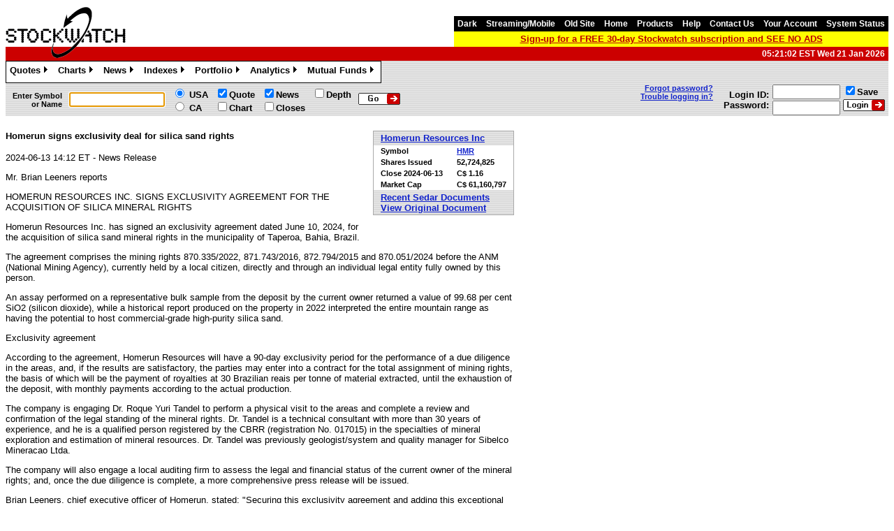

--- FILE ---
content_type: text/html; charset=utf-8
request_url: https://www.stockwatch.com/News/Item/Z-C!HMR-3565628/C/HMR
body_size: 12682
content:
<!DOCTYPE HTML>

<html lang="en">
<head><meta charset="utf-8" /><meta http-equiv="x-ua-compatible" content="IE=edge" /><meta name="Description" content="No Hype - just the Facts. Your complete source of news and realtime quotes from the TSX, TSX-V, CSE, CBoe Canada, Montreal, Nasdaq, NYSE, Amex, OTC Markets and Cboe." /><meta name="Keywords" content="Canada, Stockwatch, realtime quotes, real-time quotes, market depth, market book, streaming quotes, portfolio, portfolios, news, SEDAR, alerts, charts, historical quotes, insider trading, Nasdaq, Pink Sheets, OTC Markets, TSX, NYSE, Amex, TSX-V, CSE." /><title>
	Stockwatch
</title><meta name="viewport" content="width=device-width, initial-scale=1.0" />
	    <link href="/favicon.ico" rel="shortcut icon" type="image/x-icon" />



		<script type="text/javascript">
			var UrlAppPath2 = '/';		// "/"
			
        </script>

		

	<script async src="https://securepubads.g.doubleclick.net/tag/js/gpt.js"></script>

	<script>
		function SetTargeting() {
			if ('HMR' != '') {
			
			freestar.queue.push(function () {
				googletag.pubads().setTargeting('sector', 'Diversified Metals & Mining');
				googletag.pubads().setTargeting('symbol', 'HMR');
			});
			
			}
		}
	</script>


	

		<!-- Below is a recommended list of pre-connections, which allow the network to establish each connection quicker, speeding up response times and improving ad performance. -->
		<link rel="preconnect" href="https://a.pub.network/" crossorigin />
		<link rel="preconnect" href="https://b.pub.network/" crossorigin />
		<link rel="preconnect" href="https://c.pub.network/" crossorigin />
		<link rel="preconnect" href="https://d.pub.network/" crossorigin />
		<link rel="preconnect" href="https://c.amazon-adsystem.com" crossorigin />
		<link rel="preconnect" href="https://s.amazon-adsystem.com" crossorigin />
		<link rel="preconnect" href="https://btloader.com/" crossorigin />
		<link rel="preconnect" href="https://api.btloader.com/" crossorigin />
		<link rel="preconnect" href="https://cdn.confiant-integrations.net" crossorigin />
		
		<script data-cfasync="false" type="text/javascript">
			var freestar = freestar || {};
			freestar.queue = freestar.queue || [];
			freestar.config = freestar.config || {};
			freestar.config.enabled_slots = [];
			freestar.initCallback = function () { (freestar.config.enabled_slots.length === 0) ? freestar.initCallbackCalled = false : freestar.newAdSlots(freestar.config.enabled_slots) }
		</script>
		<script src="https://a.pub.network/stockwatch-com/pubfig.min.js" data-cfasync="false" async></script>

		<script>
			SetTargeting();
		</script>

	
		<script>
			window.dataLayer = window.dataLayer || [];
			window.dataLayer.push({
				'event': 'page_data',
				'sector': 'Diversified Metals & Mining'
			});
		</script>
	


		
		<script src="https://code.jquery.com/jquery-1.12.4.min.js" integrity="sha256-ZosEbRLbNQzLpnKIkEdrPv7lOy9C27hHQ+Xp8a4MxAQ=" crossorigin="anonymous"></script>

		
		<link rel="stylesheet" type="text/css" href="/Scripts/jquery-ui-1.13.1/jquery-ui.min.css" />
		<script type="text/javascript" src="/Scripts/jquery-ui-1.13.1/jquery-ui.min.js"></script>

		<link rel="stylesheet" type="text/css" href="/Scripts/menu.css?53" />
		<link rel="stylesheet" type="text/css" href="/Scripts/jticker.css?53" />
		<link rel="stylesheet" type="text/css" href="/Scripts/sitemap_footerV5.css?53" />
		<script type="text/javascript" src="/Scripts/sw.js?53"></script>
		<script type='text/javascript' charset='utf-8' src='/Scripts/popbox.js'></script>
        <link rel='stylesheet' href='/Scripts/popbox.css' type='text/css'>
		
		<script type="text/javascript">
			$(document).ready(function () {
			if ($('input#scrolly').val() == 0 && $('input#setfocus').val() != 'N') {
					window.setTimeout(function () {
						if ($(window).scrollTop() <= 120) {
							MasterSymbol();
						}
					}, 300);
				}
				BeforePrint();
				$('a#forgotpw').swResetPassword();
				$('div#pJava ul#jsmenu').dropdown_menu();
			});
        </script>

	

	
	<style>
		#pmLink {
			visibility: hidden;
			text-decoration: none;
			cursor: pointer;
			background: transparent;
			border: none;
		}
		#pmLink:hover {
			visibility: visible;
			color: grey;
		}
	</style>

<link href="../../../../App_Themes/Stockwatch461/Stockwatch461.css?53" type="text/css" rel="stylesheet" /><style type="text/css"></style></head>

<body id="SiteBodyTag">

	
<noscript><iframe src="//www.googletagmanager.com/ns.html?id=GTM-M3RVDK" height="0" width="0" style="display:none;visibility:hidden"></iframe></noscript>
<script>(function(w,d,s,l,i){w[l]=w[l]||[];w[l].push({'gtm.start':
new Date().getTime(),event:'gtm.js'});var f=d.getElementsByTagName(s)[0],
j=d.createElement(s),dl=l!='dataLayer'?'&l='+l:'';j.async=true;j.src=
'//www.googletagmanager.com/gtm.js?id='+i+dl;f.parentNode.insertBefore(j,f);
})(window,document,'script','dataLayer','GTM-M3RVDK');</script>






    <form method="post" action="./HMR" id="ctl07">
<div class="aspNetHidden">
<input type="hidden" name="__EVENTTARGET" id="__EVENTTARGET" value="" />
<input type="hidden" name="__EVENTARGUMENT" id="__EVENTARGUMENT" value="" />
<input type="hidden" name="__VIEWSTATE" id="__VIEWSTATE" value="5T/GejQaszBcZfzAYjQYCH+oidhUe2VgIZ/w3L+ACIVQVCQqQMxK9eedyTa39Vc4u/VSJg9h2WubVDliuZwOuVllxP1GnQtf74v8viFS4wNBcd7SVO9Q5tytb7TZco7P2VEhYQTZTTIpyPDiUUNb315uhBQkvxineUnsUiJm17fwP/gws0ADt+6gJl9abooEQMwC3mn4Wx8j/GUOFTOAJl/u6ZUp9zu/bd8nRq68nMNkCwZMeh/0RXSgCHQheNR3VHA8hX2OurDyTTx+Yp/sfiVP2LklNuHlQB/x4JGrehlhtIC7TiVSuQQemgSVD3zTes8ub9etQ/P+ZneRz0WgwOYZyM6VXjekfywioNXTJGMA8/CwiFAE121sKDjKm5OEdQebg5rE2dbOkPkmIdlFX5VWmIYSpmls+cA9wpVJ8A4bCEBqC5B5k+taEIclPUElV+LoLYayLmT60bM3Oqt/pf/ESTuPvlgFi6NhqwqojeiM1KLm5iPOSo1ck1QMYRaI2gY2x4hyBiw/4KEob+6bWHraX8T3LA8e62eSjj7srsEdmjKdE/Mrgjvnt9T8l7qHxEvObAQ6tn3z40ts+5Lp7+jTYlDt+I1qeP2/DTTGEeuC9ne07kpnymSe+1MxW6ZZfOnqLD1ccCl/JkrgFo8FdL/b5fVyUfyW281zEUZhAABXzP0OEAdunJn4VLBh+/54d3ydRrV+Imi6gkm9DiLyqpyJj5Rb7zI+rSy14mrm+4yKj7Ei57FWXmhUUiOsD0l984fXIBLS64RQPSF4ZfcrKw6eyclqvD2PG4G1aP0h/VosKsYmJLMEBLbwMRq500S6/Q07Q5Ld3C8lf+UNq2Gso+U66zP9UE8atFm0SE5ozwJfxcODwpcw6sAogabEvmAn3gD9af2htuT8Ve5T71Ybwrih6sQPTOTv1tAgmM4R4VfwgCFODu4SiUR6OELFDM+L+dgd8Q==" />
</div>

<script type="text/javascript">
//<![CDATA[
var theForm = document.forms['ctl07'];
if (!theForm) {
    theForm = document.ctl07;
}
function __doPostBack(eventTarget, eventArgument) {
    if (!theForm.onsubmit || (theForm.onsubmit() != false)) {
        theForm.__EVENTTARGET.value = eventTarget;
        theForm.__EVENTARGUMENT.value = eventArgument;
        theForm.submit();
    }
}
//]]>
</script>


<script src="/WebResource.axd?d=pynGkmcFUV13He1Qd6_TZNqqyzWC1ISyKqJNFup8g3Y2XHNOAjTPr635Khz48jgG8eQRoA2&amp;t=637814365746327080" type="text/javascript"></script>

<div class="aspNetHidden">

	<input type="hidden" name="__VIEWSTATEGENERATOR" id="__VIEWSTATEGENERATOR" value="622C4FA0" />
	<input type="hidden" name="__SCROLLPOSITIONX" id="__SCROLLPOSITIONX" value="0" />
	<input type="hidden" name="__SCROLLPOSITIONY" id="__SCROLLPOSITIONY" value="0" />
</div>	

    <header id="hHeader">


	<div style="float:left; height:59px;">
		<a href="/">
			<span class="sprite2 sw_logo_comb_red3"></span>
				
		</a>
	</div>





	<div style="float:right;">
		<div style="height:15px;"></div>
		<div class="MPtopmenu">
			<a id="lTheme" href="javascript:__doPostBack(&#39;ctl00$lTheme&#39;,&#39;&#39;)">Dark</a>
			<a href="/Quote/Streaming.aspx">Streaming/Mobile</a>		  	
			<a id="OldsiteLinkControl" href="/Old/Login">Old Site</a>
			<a href='/'>Home</a>
			<!--
				<a href="/News/Daily">Daily</a>
			-->
			<a href="/Help/Products">Products</a>  	
			<a href="/Help">Help</a>
			<a href="/Help/Contact">Contact&nbsp;Us</a>	
			<a href="/User/Status">Your&nbsp;Account</a>
			<a href="/User/SystemStatus">System&nbsp;Status</a>
			
		</div>
		<div class="MPmessage" style="background-color: yellow;">
			
				<a id="signup_master" href='/User/Subscribe.aspx'>Sign-up for a FREE 30-day Stockwatch subscription and SEE NO ADS</a>
			
			
			
		</div>
	</div>


		<div id="dRedbar" class="MPredbar" style="clear:both; width:100%;">
			
			<div style="float:right; padding-right:5px;"><span id="HeaderTimeControl">05:21:02 EST Wed 21 Jan 2026</span></div>	
		</div>




	<div class="MPmenuback" style="width:100%; height:33px;">
		<div class="MPmenu" style="float:left; height:auto;">

<div id="pJava">
	
<ul id="jsmenu" class="dropdown-menu" style="white-space:normal;">
    <li>
		<a href="/Quote">Quotes</a>
		<ul>
			<li><a href="/Quote/Streaming.aspx">Streaming/Mobile</a></li>
			<li><a href="/Quote/Quick">Quick Quotes (x20)</a></li>
			<li><a href="/Quote/Search">Symbol Search</a></li>
			<li><a href="/Analytics/SearchComp">Company Search</a></li>
			<li><a href="/Quote/Depth">Market Depth</a></li>
			<li><a href="/Quote/Options?region=U">US Options</a></li>
			<li><a href="/Quote/Options?region=C">Montreal Options</a></li>
			<li><a href="/Quote/Forex">Foreign Exchange</a></li>
			<li><a href="/Quote/Download">Download Close Prices</a></li>
			<li><a href="/Analytics/Shorts">Short History</a></li>
			
			
			<li><a href="/Help/Quotes">Quotes Help</a></li>
		</ul>
    </li>
    <li>
		<a href="/Chart">Charts</a>
		<ul>
			<li><a href="/Chart/Year">12 Month Chart</a></li>
			<li><a href="/Chart/Advanced">Advanced Chart</a></li>
			<li><a href="/Chart/Html5Intra">Live Intraday Chart</a></li>
			<li><a href="/Chart/Advanced?symbol=&html5=Y">Live Historical Chart</a></li>
			<li><a href="/Chart/JavaIntra">Live Java Intraday Chart</a></li>
			<li><a href="/Chart/JavaHist">Live Java Historical Chart</a></li>
			<li><a href="/Help/Charts">Charts Help</a></li>
		</ul>
    </li>
    <li>
		<a href="/News">News</a>
		<ul>
			<li><a href="/News/Search">News Search</a></li>
			<li><a href="/News/Sedar">SEDAR Search</a></li>
			<li><a href="/News/SedarAlerts">SEDAR Alerts</a></li>
			<li><a href="/Help/News?menu=yes">News Help</a></li>
		</ul>
    </li>
    <li>
		<a href="/Quote/IndexDefault">Indexes</a>
		<ul>
			<li><a href="/Quote/Index">Major Indexes</a></li>
			<li><a href="/Quote/Index?exchange=I">US incl Dow Jones</a></li>
			<li><a href="/Quote/Index?exchange=Q">NASDAQ</a></li>
			<li><a href="/Quote/Index?exchange=S">S&amp;P CME</a></li>
			
			<li><a href="/Quote/Index?exchange=H">PBOT - Phil Ex</a></li>
			<li><a href="/Quote/Index?exchange=T">TSX - Toronto</a></li>
			<li><a href="/Quote/Index?exchange=V">TSX-V - TSX Venture</a></li>
			<li><a href="/Quote/Index?menu=yes">Indexes Help</a></li>
		</ul>
    </li>
    <li>
		<a href="/Portfolio">Portfolio</a>
		<ul>
			<li><a href="/Portfolio">View Portfolio</a>
				<ul><li><a href="/Portfolio/View/1">Portfolio 1</a></li><li><a href="/Portfolio/View/2">Portfolio 2</a></li><li><a href="/Portfolio/View/3">Portfolio 3</a></li><li><a href="/Portfolio/View/4">Portfolio 4</a></li><li><a href="/Portfolio/View/5">Portfolio 5</a></li><li><a href="/Portfolio/View/6">Portfolio 6</a></li><li><a href="/Portfolio/View/7">Portfolio 7</a></li><li><a href="/Portfolio/View/8">Portfolio 8</a></li><li><a href="/Portfolio/View/9">Portfolio 9</a></li><li><a href="/Portfolio/View/10">Portfolio 10</a></li></ul>
			</li>
			<li><a href="/Portfolio">Value Portfolio</a>
				<ul>
					<li><a href="/Portfolio/Value?pf=0">All Portfolios</a></li>
					<li><a href="/Portfolio/Value?pf=1">Portfolio 1</a></li><li><a href="/Portfolio/Value?pf=2">Portfolio 2</a></li><li><a href="/Portfolio/Value?pf=3">Portfolio 3</a></li><li><a href="/Portfolio/Value?pf=4">Portfolio 4</a></li><li><a href="/Portfolio/Value?pf=5">Portfolio 5</a></li><li><a href="/Portfolio/Value?pf=6">Portfolio 6</a></li><li><a href="/Portfolio/Value?pf=7">Portfolio 7</a></li><li><a href="/Portfolio/Value?pf=8">Portfolio 8</a></li><li><a href="/Portfolio/Value?pf=9">Portfolio 9</a></li><li><a href="/Portfolio/Value?pf=10">Portfolio 10</a></li>
				</ul>
			</li>
			<li><a href="/Portfolio">Edit Portfolio</a>
				<ul><li><a href="/Portfolio/Edit/1">Portfolio 1</a></li><li><a href="/Portfolio/Edit/2">Portfolio 2</a></li><li><a href="/Portfolio/Edit/3">Portfolio 3</a></li><li><a href="/Portfolio/Edit/4">Portfolio 4</a></li><li><a href="/Portfolio/Edit/5">Portfolio 5</a></li><li><a href="/Portfolio/Edit/6">Portfolio 6</a></li><li><a href="/Portfolio/Edit/7">Portfolio 7</a></li><li><a href="/Portfolio/Edit/8">Portfolio 8</a></li><li><a href="/Portfolio/Edit/9">Portfolio 9</a></li><li><a href="/Portfolio/Edit/10">Portfolio 10</a></li></ul>
			</li>
			<li><a href="/Portfolio">Chart Portfolio</a>
				<ul><li><a href="/Chart/Advanced?pf=1">Portfolio 1</a></li><li><a href="/Chart/Advanced?pf=2">Portfolio 2</a></li><li><a href="/Chart/Advanced?pf=3">Portfolio 3</a></li><li><a href="/Chart/Advanced?pf=4">Portfolio 4</a></li><li><a href="/Chart/Advanced?pf=5">Portfolio 5</a></li><li><a href="/Chart/Advanced?pf=6">Portfolio 6</a></li><li><a href="/Chart/Advanced?pf=7">Portfolio 7</a></li><li><a href="/Chart/Advanced?pf=8">Portfolio 8</a></li><li><a href="/Chart/Advanced?pf=9">Portfolio 9</a></li><li><a href="/Chart/Advanced?pf=10">Portfolio 10</a></li></ul>
			</li>
			<li><a href="/Portfolio">Live Portfolio</a>
				<ul><li><a href="/Portfolio/Html5Ticker?pf=1">Portfolio 1</a></li><li><a href="/Portfolio/Html5Ticker?pf=2">Portfolio 2</a></li><li><a href="/Portfolio/Html5Ticker?pf=3">Portfolio 3</a></li><li><a href="/Portfolio/Html5Ticker?pf=4">Portfolio 4</a></li><li><a href="/Portfolio/Html5Ticker?pf=5">Portfolio 5</a></li><li><a href="/Portfolio/Html5Ticker?pf=6">Portfolio 6</a></li><li><a href="/Portfolio/Html5Ticker?pf=7">Portfolio 7</a></li><li><a href="/Portfolio/Html5Ticker?pf=8">Portfolio 8</a></li><li><a href="/Portfolio/Html5Ticker?pf=9">Portfolio 9</a></li><li><a href="/Portfolio/Html5Ticker?pf=10">Portfolio 10</a></li></ul>
			</li>
			<li><a href="/Portfolio/News">View Portfolio News</a></li>
			<li><a href="/User/Summ">Daily Summary</a></li>
			<li><a href="/Help/Portfolio?menu=yes">Portfolio Help</a></li>
		</ul>
    </li>
    <li>
		<a href="/Analytics">Analytics</a>
		<ul>
			<li><a href="/Analytics/ExStats">Exchange Statistics</a></li>
			<li><a href="/Analytics/MostActive">Most Active</a></li>
			<li><a href="/Analytics/Html5Active">Live Most Active</a></li>
			<li><a href="/Analytics/BlockTrades">Block Trades</a></li>
			<li><a href="/Analytics/BrokerTrades">Broker Trades</a></li>
			<li><a href="/Analytics/Halts">Halted Stocks</a></li>
			<li><a href="/Analytics/Dividends">Dividends</a></li>
			<li><a href="/Analytics/Participants">Participants</a></li>
			<li><a href="/Analytics/SearchComp">Companies</a></li>
			<li><a href="/Quote/Trades">Trade Workstation</a></li>
			<li><a href="/Analytics/Picker">Company Picker</a></li>
			<li><a href="/Analytics/Shorts">Short Positions</a></li>
			<li><a href="/Analytics/Brokers">Broker Codes</a></li>
			<li><a href="/Help/Analytics">Analytics Help</a></li>
		</ul>
    </li>
    <li>
		<a href="/Fund">Mutual Funds</a>
		<ul>
			<li><a href="/Fund/Search">Mutual Fund Search</a></li>
			
				<li><a href="/Fund/Targeted">Targeted Holder Search</a></li>
			
			<li><a href="/News/Sedar?searchform=m">SEDAR Fund Search</a></li>
			<li><a href="/Help/Funds?menu=yes">Mutual Fund Help</a></li>
		</ul>
    </li>
</ul>

</div>

		</div>
	</div>


	<div class="MPpowerbar" style="float:left; width:100%;">

	
		<div style="float:left;">


			<div id="alert" style="display:none;"></div>


			<div id="Panel2" onkeypress="javascript:return WebForm_FireDefaultButton(event, &#39;GoButton2&#39;)">
	
					<div style="float:left;">
						<div class="MPpowercell" style="font-size:11px; text-align:right; padding-left:10px;"><div>Enter Symbol<br />or Name</div></div>
						<div class="MPpowercell"><div><input name="ctl00$TextSymbol2" type="text" maxlength="30" size="15" id="TextSymbol2" tabindex="1" /></div></div>
						<div class="MPpowercell">
							<div>
							<input id="RadioUS2" type="radio" name="ctl00$RadioRegion2" value="RadioUS2" checked="checked" tabindex="3" /> USA
							<br />
							<input id="RadioCanada2" type="radio" name="ctl00$RadioRegion2" value="RadioCanada2" tabindex="3" /> CA
							</div>
						</div>
					</div>
					<div style="float:left;">
						<div class="MPpowercell">
							<div>
							<input id="CheckQuote2" type="checkbox" name="ctl00$CheckQuote2" checked="checked" tabindex="4" /><label for="CheckQuote2">Quote</label>
							<br />
							<input id="CheckChart2" type="checkbox" name="ctl00$CheckChart2" tabindex="7" /><label for="CheckChart2">Chart</label>
							</div>
						</div>
						<div class="MPpowercell">
							<div>
							<input id="CheckNews2" type="checkbox" name="ctl00$CheckNews2" checked="checked" tabindex="5" /><label for="CheckNews2">News</label>
							<br />
							<input id="CheckCloses2" type="checkbox" name="ctl00$CheckCloses2" tabindex="8" /><label for="CheckCloses2">Closes</label>
							</div>
						</div>
						<div class="MPpowercell">
							<div>
							<input id="CheckDepth2" type="checkbox" name="ctl00$CheckDepth2" tabindex="6" /><label for="CheckDepth2">Depth</label>
							<br />
							<input type="checkbox" style="visibility:hidden;" />
							</div>
						</div>
						<div class="MPpowercell">
							<div>
								
								<input type="image" name="ctl00$GoButton2" id="GoButton2" tabindex="9" class="sprite go_button" src="../../../../App_Themes/Stockwatch461/Images/spacer.png" alt="Get Quote" style="border-style:None;" />
							</div>
						</div>
					</div>
				
</div>

			

		</div>



	
		<div style="float:right;">


<div id="LoginPanel">
	

	

	<div id="LoginPanelLoggedOut" onkeypress="javascript:return WebForm_FireDefaultButton(event, &#39;Login&#39;)">
		
		<div class="MPpowercell" style="padding-right: 10px; font-size:11px; text-align:right; float:left;">
			
				<a id="forgotpw" href="/Help/Contact#password"">Forgot&nbsp;password?</a>
				<br /><a href="/Help#t1">Trouble&nbsp;logging&nbsp;in?</a>
			
		</div>

		<div style="float:right;">
		
			<div class="MPpowercell" style="text-align:right; padding-right:0px;">
				<div><span style="padding-bottom:15px;">Login ID:<br /></span>Password:</div>
			</div>

			<div class="MPpowercell">
				<div>
				<input name="ctl00$PowerUserName" type="text" maxlength="255" size="10" id="PowerUserName" tabindex="10" />
				<input id="PowerRememberMe" type="checkbox" name="ctl00$PowerRememberMe" checked="checked" tabindex="13" />Save
				<br />
				<input name="ctl00$PowerPassword" type="password" maxlength="255" size="10" id="PowerPassword" tabindex="11" autocomplete="current-password" />
				<input type="image" name="ctl00$Login" id="Login" tabindex="12" class="sprite login_button" src="../../../../App_Themes/Stockwatch461/Images/spacer.png" alt="Login" style="border-style:None;height:17px;" />
				</div>
			</div>
		
		</div>

	
	</div>


</div>

		</div>

	</div>

	<div style="clear:both; height:8px;">
	</div>

</header>


<div id="body">

	<input type="hidden" name="ctl00$setfocus" id="setfocus" />
	<input type="hidden" name="ctl00$scrolly" id="scrolly" />
	<input type="hidden" name="ctl00$redirectto" id="redirectto" />
	<input type="hidden" name="ctl00$showcert" id="showcert" />

	

	
	
	

    

<script type="text/javascript">
	//console.log("Javascript running");
</script>

<style type="text/css">
div.newspic
{
	clear: both;
	float: left;
	margin: 0px 5px 5px 0px;
}
.newspiccaption
{
	font-weight: bold;
	text-align: center;
}
.newspicsource
{
	font-size: 50%;
	text-align: right;
}
.floatleft
{
	float: left;
}
.column1, .column2 {
	position: sticky;
	top: 0;
}
div.floatleft img
{
}

div.newsclear pre { clear:right; }

@media (min-width: 1270px) {
  .column1 {
    display: inline-flex;
  }
  .column2 {
    display: inline-table;
  }
}

* {
  box-sizing: border-box;
}

html, body {
}

</style>





	<div style="display:flex; margin: 0 auto; min-height: 100%;">

		
		<div class="News" style="width:728px; margin-right:20px; float:left;">

			<div style="width:728px; height:90px; background-color:aquamarine; margin-bottom:20px; display:none;">
			</div>
			








































































































































<div id="MainContent_GoogleAds2_pNews_728x90A_Item_Body_Flex">
	
	<!-- /91083230/News_728x90_A -->
	
		<div align="center" data-freestar-ad="__728x90" id="stockwatch_News_728x90_A">
		  <script data-cfasync="false" type="text/javascript">
			  freestar.config.enabled_slots.push({ placementName: "stockwatch_News_728x90_A", slotId: "stockwatch_News_728x90_A" });
		  </script>
		</div>
	
</div>


























			<div class="newsclear" style="width:728px; height:auto; display:block;">

				<div>

					<div style="float:right;">
					

						<table class="NewsInfo" style="margin-left:5px; margin-bottom:20px;">
							<tr class="texturex">
								<td class="head" colspan="2" style="">
									<a href="/Quote/Detail?C:HMR" class="title">Homerun Resources Inc</a>
								</td>
							</tr>
							<tr>
								<td class="item" style="border-right-style:none; border-bottom-style:none;">Symbol</td>
								<td class="item" style="border-left-style:none; border-bottom-style:none;">
									<a href="/Quote/Detail?C:HMR" class="title">HMR</a>
								</td>
							</tr>
							
								<tr>
									<td class="item" style="border-right-style:none; border-top-style:none; border-bottom-style:none;">Shares Issued</td>
									<td class="item" style="border-left-style:none; border-top-style:none; border-bottom-style:none;"><span id="MainContent_Shares">52,724,825</span></td>
								</tr>
							
								<tr>
									<td class="item" style="border-top-style:none; border-right-style:none; border-bottom-style:none;">Close <span id="MainContent_CloseDate">2024-06-13</span></td>
									<td class="item" style="border-left-style:none; border-top-style:none; border-bottom-style:none;"><span id="MainContent_ClosePrice">C$ 1.16</span></td>
								</tr>
							
								<tr>
									<td class="item" style="border-top-style:none; border-right-style:none;">Market Cap</td>
									<td class="item" style="border-left-style:none; border-top-style:none;"><span id="MainContent_Marketcap">C$ 61,160,797</span></td>
								</tr>
							
							<tr class="texturex">
								<td class="head" colspan="2" style="">
									<a id="MainContent_SedarLink" class="title" href="/News/Sedar?symbol=HMR&amp;searchtype=C&amp;pagesize=200">Recent Sedar Documents</a><div id="MainContent_OrigLinkPanel" style="display:inline;">
	
										<br /><a id="MainContent_OrigLink" class="title" href="/News/Item/Z-C!HMR-3565628/C/HMR?&amp;fmt=orig">View Original Document</a>
									
</div>
								</td>
							</tr>
						</table>

					
					</div>

					<h3><span id="MainContent_NewsSubject"><p>Homerun signs exclusivity deal for silica sand rights</p></span></h3>
					<h4><span id="MainContent_lSubtitle"></span></h4>
					<p><span id="MainContent_NewsHeader">2024-06-13 14:12 ET - News Release</span></p>
					<p><span id="MainContent_NewsMembers"></span></p>

					<span id="MainContent_NewsText"><p>Mr. Brian Leeners reports</p><p>HOMERUN RESOURCES INC. SIGNS EXCLUSIVITY AGREEMENT FOR THE ACQUISITION OF SILICA MINERAL RIGHTS</p><p>Homerun Resources Inc. has signed an exclusivity agreement dated June 10, 2024, for the acquisition of silica sand mineral rights in the municipality of Taperoa, Bahia, Brazil.</p><p>The agreement comprises the mining rights 870.335/2022, 871.743/2016, 872.794/2015 and 870.051/2024 before the ANM (National Mining Agency), currently held by a local citizen, directly and through an individual legal entity fully owned by this person.</p><p>An assay performed on a representative bulk sample from the deposit by the current owner returned a value of 99.68 per cent SiO2 (silicon dioxide), while a historical report produced on the property in 2022 interpreted the entire mountain range as having the potential to host commercial-grade high-purity silica sand.</p><p>Exclusivity agreement</p><p>According to the agreement, Homerun Resources will have a 90-day exclusivity period for the performance of a due diligence in the areas, and, if the results are satisfactory, the parties may enter into a contract for the total assignment of mining rights, the basis of which will be the payment of royalties at 30 Brazilian reais per tonne of material extracted, until the exhaustion of the deposit, with monthly payments according to the actual production.</p><p>The company is engaging Dr. Roque Yuri Tandel to perform a physical visit to the areas and complete a review and confirmation of the legal standing of the mineral rights. Dr. Tandel is a technical consultant with more than 30 years of experience, and he is a qualified person registered by the CBRR (registration No. 017015) in the specialties of mineral exploration and estimation of mineral resources. Dr.  Tandel was previously geologist/system and quality manager for Sibelco Mineracao Ltda.</p><p>The company will also engage a local auditing firm to assess the legal and financial status of the current owner of the mineral rights; and,  once the due diligence is complete, a more comprehensive press release will be issued.</p><p>Brian Leeners, chief executive officer of Homerun, stated: "Securing this exclusivity agreement and adding this exceptional silica sand deposit with very favourable logistics to our portfolio represents another step forward in positioning Homerun as a leading supplier for the growing global demand for high-purity silica. The property will complement our asset base in Belmonte in servicing bulk HPQ industrial markets while the higher-purity Belmonte silica is delivered into HPQ Energy Verticals."</p><p>"Geologically, this asset seems to have many similarities with the company's flagship Belmonte asset. By assuming control of this ground, HMR aims to become the largest silica sands powerhouse in the Americas," said Armando Farhate, chief operating officer of Homerun.</p><p>About Homerun Resources Inc.</p><p>Homerun Resources is focused on the development of its business within the critical and energy material sectors. With a steadfast commitment to operational excellence, sustainability and building shareholder value, Homerun Resources is poised to make a lasting impact in these industries.</p><p>Qualified person</p><p>Technical information in this news release has been reviewed and approved by Case Lewis, PGeo, a qualified person as defined under NI 43-101, Standards of Disclosure for Mineral Projects.</p><p>We seek Safe Harbor.</p></span>
					<p>&copy; 2026 Canjex Publishing Ltd. All rights reserved.</p>

					

				</div>
		
			</div>

		</div>


		
		<div class="" style="float:left;">

			<div class="column1" style="width:300px; height:600px; background-color:yellow; display:none;"></div>
			<div class="column1">
				









































































































































<div id="MainContent_GoogleAds1_pNews_FlexA_Body" style="margin:0px 10px 10px 0px;">
	
	<!-- /91083230/News_Flex_A -->
	
		<div align="center" data-freestar-ad="__300x600" id="stockwatch_News_Flex_A">
		  <script data-cfasync="false" type="text/javascript">
			  freestar.config.enabled_slots.push({ placementName: "stockwatch_News_Flex_A", slotId: "stockwatch_News_Flex_A" });
		  </script>
		</div>
	
</div>























			</div>

			<div class="column2" style="vertical-align:top;">
				<div style="width: 336px; height: 280px; background-color:green; display:none;"></div>
				










































































































































<div id="MainContent_GoogleAds3_pNews_FlexB_Body" style="margin:0px 0px 10px 0px;">
	
	<!-- /91083230/News_Flex_B -->
	
		<div align="center" data-freestar-ad="__336x280" id="stockwatch_News_Flex_B">
		  <script data-cfasync="false" type="text/javascript">
			  freestar.config.enabled_slots.push({ placementName: "stockwatch_News_Flex_B", slotId: "stockwatch_News_Flex_B" });
		  </script>
		</div>
	
</div>






















				<div style="width: 336px; height: 280px; background-color:red; display:none;"></div>
				











































































































































<div id="MainContent_GoogleAds4_pNews_FlexC_Body">
	
	<!-- /91083230/News_Flex_C -->
	
		<div align="center" data-freestar-ad="__336x280" id="stockwatch_News_Flex_C">
		  <script data-cfasync="false" type="text/javascript">
			  freestar.config.enabled_slots.push({ placementName: "stockwatch_News_Flex_C", slotId: "stockwatch_News_Flex_C" });
		  </script>
		</div>
	
</div>





















			</div>

		</div>

	</div>
 






	<div style="clear:both; height:4px;"></div>

</div>




<footer id="hFooter">
    
	<div id="divNew2" style="clear:both;">
		<div class="MPtopmenu">
			<a id="lTheme2" href="javascript:__doPostBack(&#39;ctl00$lTheme2&#39;,&#39;&#39;)">Dark</a>
			<a href="/Quote/Streaming.aspx">Streaming/Mobile</a>		  	
			<a id="OldsiteLinkControl2" href="/Old/Login">Old Site</a>
			<a href='/'>Home</a>
			<!--<a href="/News/Daily">Daily</a>-->
			<a href="/Help/Products">Products</a>  	
			<a href="/Help">Help</a>
			<a href="/Help/Contact">Contact&nbsp;Us</a>	
			<a href="/User/Status">Your&nbsp;Account</a>
			<a href="/User/SystemStatus">System&nbsp;Status</a>
		</div>
	</div>

	

	<div id="pFooterLoggedout5">
	
		<div class="sitemap_LOGOUT" style="padding-bottom:70px;">
			<h5 class="sitemap_LOGOUT desktop">QUICK STOCKWATCH LINKS</h5>
			<div class="sitemap_LOGOUT_section  desktop">	
				<ul>
					<li><b>Quotes</b></li>
					<li><a href="/Quote/Search">Symbol Search</a></li>
					<li><a href="/Analytics/SearchComp">Company Search</a></li>
					<li><a href="/Quote/Quick">Quick Quotes (x20)</a></li>
					<li><a href="/Quote/Index">Major Indexes</a></li>
				</ul>
			</div> 
			<div class="sitemap_LOGOUT_section desktop">
				<ul>
					<li><b>Charts</b></li>
					<li><a href="/Chart/Year">12 Month Chart</a></li>
					<li><a href="/Chart/Advanced">Advanced Chart</a></li>
				</ul>    	
				<ul>
					<li><b>News in the last 24 hours</b></li>
					<li><a href="/News/Search?hours=24&region=C">Canadian Headlines</a></li>
					<li><a href="/News/Search?hours=24&region=U">U.S. Headlines</a></li>
				</ul>
			</div>
			<div class="sitemap_LOGOUT_section medium">	
				<ul>
					<li class="btn gold"><a href="/User/Subscribe.aspx" target="_blank" title="Start with a FREE 30 day trial">GO AD FREE! Subscribe to Stockwatch <br /> *** Free 30-Day Trial</a> ***</li>
					<li class="btn bluepop"><a href="http://stockwatch.us11.list-manage.com/subscribe?u=3204f2d2592a7d2ac80467b2f&amp;id=765b627bbd" target="_blank" title="Get Selected Market Summaries and other articles of interest delivered directly to you">Sign up for FREE<br />Stockwatch Articles by&nbsp;email</a></li>
				</ul>
			</div>
			<div class="sitemap_LOGOUT_section medium">	
				<ul>
					<!--<li class="btn"><a href="http://stockwatch.pressreader.com" target="_blank" title="All of the day's news organized for you with insights you won't find anywhere else">Read Stockwatch Daily Front Page News<br />ANYTIME FOR FREE</a></li>-->
					<li class="btn black" style="font-size: 12px;"><a href="https://sales.stockwatch.com" target="_blank" title="Reach Interested and Active Investors">Advertise with us</a></li>
					<li style="padding-bottom:4px; width: 100%; margin-bottom: 10px;"><a href="https://twitter.com/stockwatch" class="twitter-follow-button" data-size="large" data-show-count="false">Follow @stockwatch</a><script async src="//platform.twitter.com/widgets.js" charset="utf-8"></script></li>            
				</ul>
			</div>
		</div>
		<div class="clear" style="background-color:#D9D9D9;"></div>
	
</div>

	<div class="MPbottom">
		&copy;&nbsp;2026
		<a href="https://www.stockwatch.com">Canjex Publishing Ltd.</a> All rights reserved. "Stockwatch" is a registered trademark of Canjex Publishing Ltd.
		<a href='/Help/Terms'>Terms of Use</a>, 
		<a href='/Help/Privacy'>Privacy Policy</a>
		<button type="button" id="pmLink">Privacy Manager</button>
	</div>	

	<span id="FooterTraceControl"></span>

	
	
	




























<div id="StickyFooter_pStickyFooter">
	
	<!-- /91083230/Sticky_Footer -->
	
		<script>
			window.freestar.queue.push(function () {
				window.freestar.newStickyFooter("stockwatch_sticky_footer_ROS");
			});
		</script>
	
</div>





































































































































</footer>

    

<script type="text/javascript">
//<![CDATA[

theForm.oldSubmit = theForm.submit;
theForm.submit = WebForm_SaveScrollPositionSubmit;

theForm.oldOnSubmit = theForm.onsubmit;
theForm.onsubmit = WebForm_SaveScrollPositionOnSubmit;
//]]>
</script>
</form>
	<script type="text/javascript">
		$(document).ready(function () {
			DateBindValidate();
		});
</script>


</body>
</html>


--- FILE ---
content_type: text/plain;charset=UTF-8
request_url: https://c.pub.network/v2/c
body_size: -113
content:
dc4fe399-036c-4eaf-8c54-7b0879f9bd2c

--- FILE ---
content_type: text/plain;charset=UTF-8
request_url: https://c.pub.network/v2/c
body_size: -264
content:
f171d19a-274e-4c82-b511-c4602711ed23